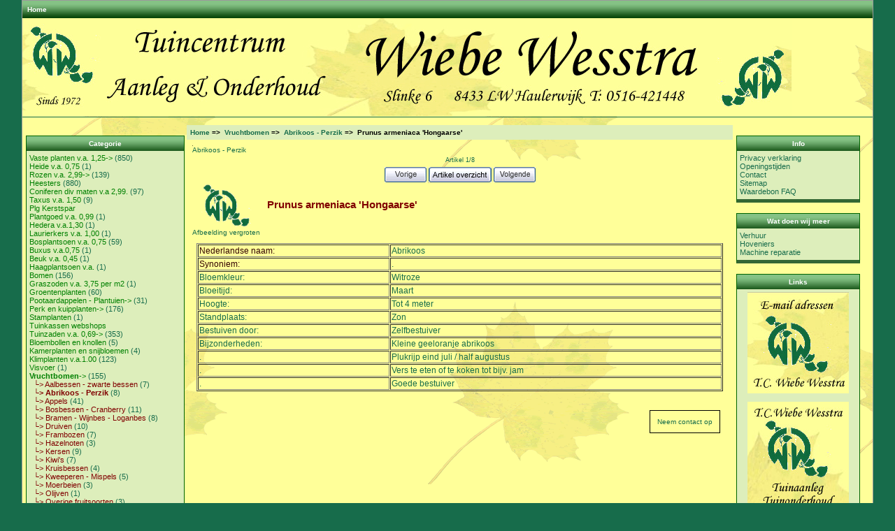

--- FILE ---
content_type: text/html; charset=utf-8
request_url: https://www.wiebe-wesstra-voor-uw-tuin.nl/index.php?main_page=product_info&cPath=279_299&products_id=5969
body_size: 7163
content:
<!DOCTYPE html PUBLIC "-//W3C//DTD XHTML 1.0 Transitional//EN" "http://www.w3.org/TR/xhtml1/DTD/xhtml1-transitional.dtd">
<html xmlns="http://www.w3.org/1999/xhtml" dir="ltr" lang="nl">
<head>
<title>Prunus armeniaca 'Hongaarse' : Tuincentrum Wiebe Wesstra, Haulerwijk</title>
<meta http-equiv="Content-Type" content="text/html; charset=utf-8" />
<meta name="keywords" content="Prunus armeniaca 'Hongaarse' Vaste planten v.a. 1,25 Rozen v.a. 2,99 Coniferen div maten v.a 2,99. Taxus v.a. 1,50 Plg Kerstspar Plantgoed v.a. 0,99 Laurierkers v.a. 1,00 Hedera v.a.1,30 Bosplantsoen v.a. 0,75 Buxus v.a.0,75 Beuk v.a. 0,45 Haagplantsoen v.a. Bomen Vruchtbomen Graszoden v.a. 3,75 per m2 Groentenplanten Perk en kuipplanten Tuinzaden v.a. 0,69 Bloembollen en knollen Kamerplanten en snijbloemen Visvoer Bemeste Tuinaarde 2 x 40L 6,50 Compost 3 X 30 L Turfmolm 130 Liter Boomschors e.d. Bemesting soorten Klompen - Laarzen Sfeer artikelen Gewasbeschermgsmiddelen Potterie Tuingereedschap Tuinmachines Vijverartikelen Bestrating en beton artikelen Hout producten Schuttingen- Afscheidingen Buitenmeubilair enz. Blokhutten Tuinschuren Carports Tuinverlichting Pootaardappelen - Plantuien Week aanbiedingen: Tuinbeelden beelden Stamplanten Heesters Klimplanten v.a.1.00 Heide v.a. 0,75 Potgrond 2 zak a 45 L 7,50 Tuinkassen webshops ecommerce, open source, shop, online shopping" />
<meta name="description" content="Tuincentrum Wiebe Wesstra Prunus armeniaca 'Hongaarse' - Nederlandse naam:AbrikoosSynoniem:.Bloemkleur:WitrozeBloeitijd:MaartHoogte:Tot 4 meterStandplaats:ZonBestuiven door: ZelfbestuiverBijzonderheden:Kleine geeloranje abrikoos.Plukrijp eind juli / half augustus.Vers te eten of te koken tot bijv. jam.Goede bestuiver " />
<meta http-equiv="imagetoolbar" content="no" />
<meta name="author" content="The Zen Cart&trade; Team and others" />
<meta name="generator" content="shopping cart program by Zen Cart&trade;, http://www.zen-cart.com eCommerce" />

<base href="https://www.wiebe-wesstra-voor-uw-tuin.nl/" />

<link rel="stylesheet" type="text/css" href="includes/templates/classic/css/stylesheet.css" />
<link rel="stylesheet" type="text/css" href="includes/templates/classic/css/stylesheet_css_buttons.css" />
<link rel="stylesheet" type="text/css" href="includes/templates/classic/css/stylesheet_zen_lightbox.css" />
<link rel="stylesheet" type="text/css" media="print" href="includes/templates/classic/css/print_stylesheet.css" />
<script type="text/javascript" src="includes/modules/pages/product_info/jscript_textarea_counter.js"></script>
<script language="javascript" type="text/javascript"><!--
function popupWindow(url) {
  window.open(url,'popupWindow','toolbar=no,location=no,directories=no,status=no,menubar=no,scrollbars=no,resizable=yes,copyhistory=no,width=100,height=100,screenX=150,screenY=150,top=150,left=150')
}
function popupWindowPrice(url) {
  window.open(url,'popupWindow','toolbar=no,location=no,directories=no,status=no,menubar=no,scrollbars=yes,resizable=yes,copyhistory=no,width=600,height=400,screenX=150,screenY=150,top=150,left=150')
}
//--></script>
<script type="text/javascript" src="includes/templates/classic/jscript/jquery-1.4.4.min.js"></script>
<script language="javascript" type="text/javascript"><!--
/*
	Slimbox v2.04 - The ultimate lightweight Lightbox clone for jQuery
	(c) 2007-2010 Christophe Beyls <http://www.digitalia.be>
	MIT-style license.
*/
(function(w){var E=w(window),u,f,F=-1,n,x,D,v,y,L,r,m=!window.XMLHttpRequest,s=[],l=document.documentElement,k={},t=new Image(),J=new Image(),H,a,g,p,I,d,G,c,A,K;w(function(){w("body").append(w([H=w('<div id="lbOverlay" />')[0],a=w('<div id="lbCenter" />')[0],G=w('<div id="lbBottomContainer" />')[0]]).css("display","none"));g=w('<div id="lbImage" />').appendTo(a).append(p=w('<div style="position: relative;" />').append([I=w('<a id="lbPrevLink" href="#" />').click(B)[0],d=w('<a id="lbNextLink" href="#" />').click(e)[0]])[0])[0];c=w('<div id="lbBottom" />').appendTo(G).append([w('<a id="lbCloseLink" href="#" />').click(C)[0],A=w('<div id="lbCaption" />')[0],K=w('<div id="lbNumber" />')[0],w('<div style="clear: both;" />')[0]])[0]});w.slimbox=function(O,N,M){u=w.extend({loop:false,overlayOpacity:0.8,overlayFadeDuration:400,resizeDuration:400,resizeEasing:"swing",initialWidth:250,initialHeight:250,imageFadeDuration:400,captionAnimationDuration:400,counterText:"Image {x} of {y}",closeKeys:[27,88,67],previousKeys:[37,80],nextKeys:[39,78]},M);if(typeof O=="string"){O=[[O,N]];N=0}y=E.scrollTop()+(E.height()/2);L=u.initialWidth;r=u.initialHeight;w(a).css({top:Math.max(0,y-(r/2)),width:L,height:r,marginLeft:-L/2}).show();v=m||(H.currentStyle&&(H.currentStyle.position!="fixed"));if(v){H.style.position="absolute"}w(H).css("opacity",u.overlayOpacity).fadeIn(u.overlayFadeDuration);z();j(1);f=O;u.loop=u.loop&&(f.length>1);return b(N)};w.fn.slimbox=function(M,P,O){P=P||function(Q){return[Q.href,Q.title]};O=O||function(){return true};var N=this;return N.unbind("click").click(function(){var S=this,U=0,T,Q=0,R;T=w.grep(N,function(W,V){return O.call(S,W,V)});for(R=T.length;Q<R;++Q){if(T[Q]==S){U=Q}T[Q]=P(T[Q],Q)}return w.slimbox(T,U,M)})};function z(){var N=E.scrollLeft(),M=E.width();w([a,G]).css("left",N+(M/2));if(v){w(H).css({left:N,top:E.scrollTop(),width:M,height:E.height()})}}function j(M){if(M){w("object").add(m?"select":"embed").each(function(O,P){s[O]=[P,P.style.visibility];P.style.visibility="hidden"})}else{w.each(s,function(O,P){P[0].style.visibility=P[1]});s=[]}var N=M?"bind":"unbind";E[N]("scroll resize",z);w(document)[N]("keydown",o)}function o(O){var N=O.keyCode,M=w.inArray;return(M(N,u.closeKeys)>=0)?C():(M(N,u.nextKeys)>=0)?e():(M(N,u.previousKeys)>=0)?B():false}function B(){return b(x)}function e(){return b(D)}function b(M){if(M>=0){F=M;n=f[F][0];x=(F||(u.loop?f.length:0))-1;D=((F+1)%f.length)||(u.loop?0:-1);q();a.className="lbLoading";k=new Image();k.onload=i;k.src=n}return false}function i(){a.className="";w(g).css({backgroundImage:"url("+n+")",visibility:"hidden",display:""});w(p).width(k.width);w([p,I,d]).height(k.height);w(A).html(f[F][1]||"");w(K).html((((f.length>1)&&u.counterText)||"").replace(/{x}/,F+1).replace(/{y}/,f.length));if(x>=0){t.src=f[x][0]}if(D>=0){J.src=f[D][0]}L=g.offsetWidth;r=g.offsetHeight;var M=Math.max(0,y-(r/2));if(a.offsetHeight!=r){w(a).animate({height:r,top:M},u.resizeDuration,u.resizeEasing)}if(a.offsetWidth!=L){w(a).animate({width:L,marginLeft:-L/2},u.resizeDuration,u.resizeEasing)}w(a).queue(function(){w(G).css({width:L,top:M+r,marginLeft:-L/2,visibility:"hidden",display:""});w(g).css({display:"none",visibility:"",opacity:""}).fadeIn(u.imageFadeDuration,h)})}function h(){if(x>=0){w(I).show()}if(D>=0){w(d).show()}w(c).css("marginTop",-c.offsetHeight).animate({marginTop:0},u.captionAnimationDuration);G.style.visibility=""}function q(){k.onload=null;k.src=t.src=J.src=n;w([a,g,c]).stop(true);w([I,d,g,G]).hide()}function C(){if(F>=0){q();F=x=D=-1;w(a).hide();w(H).stop().fadeOut(u.overlayFadeDuration,j)}return false}})(jQuery);

// AUTOLOAD CODE BLOCK (MAY BE CHANGED OR REMOVED)
if (!/android|iphone|ipod|series60|symbian|windows ce|blackberry/i.test(navigator.userAgent)) {
	jQuery(function($) {
		$("a[rel^='lightbox']").slimbox({/* Put custom options here */}, null, function(el) {
			return (this == el) || ((this.rel.length > 8) && (this.rel == el.rel));
		});
	});
}

jQuery(function($) {
        $("a[rel^='lightbox']").slimbox({overlayOpacity:0.8,overlayFadeDuration:400,resizeDuration:400,resizeTransition:false,initialWidth:250,initialHeight:250,imageFadeDuration:400,captionAnimationDuration:400,counterText:"Image {x} of {y}",closeKeys:[27,88,67],previousKeys:[37,80],nextKeys:[39,78]}, function(el) 
        {
                return [el.href, el.title /* + '<br /><a href="' + el.href + '">Download this image</a>'*/];
        }, function(el) {
                return (this == el) || ((this.rel.length > 8) && (this.rel == el.rel));
        });
});
//--></script>


</head>

<body id="productinfoBody">

<div id="mainWrapper">



<!--bof-header logo and navigation display-->

<div id="headerWrapper">
<!--bof-navigation display-->
<div id="navMainWrapper">
<div id="navMain">
    <ul class="back">
    <li><a href="https://www.wiebe-wesstra-voor-uw-tuin.nl/">Home</a></li>

</ul>
</div>
<div id="navMainSearch"></div>
<br class="clearBoth" />
</div>
<!--eof-navigation display-->

<!--bof-branding display-->
<div id="logoWrapper">
    <div id="logo"><a href="https://www.wiebe-wesstra-voor-uw-tuin.nl/"><img src="includes/templates/classic/images/logo.gif" alt="Tuincentrum Wiebe Wesstra Haulerwijk [home link]" title=" Tuincentrum Wiebe Wesstra Haulerwijk [home link] " width="1100" height="140" /></a></div>
</div>
<br class="clearBoth" />
<!--eof-branding display-->

<!--eof-header logo and navigation display-->

<!--bof-optional categories tabs navigation display-->
<!--eof-optional categories tabs navigation display-->

<!--bof-header ezpage links-->
<!--eof-header ezpage links-->
</div>

<table width="100%" border="0" cellspacing="0" cellpadding="0" id="contentMainWrapper">
  <tr>

 <td id="navColumnOne" class="columnLeft" style="width: 200px">
<div id="navColumnOneWrapper" style="width: 225px"><!--// bof: categories //-->
<div class="leftBoxContainer" id="categories" style="width: 225px">
<h3 class="leftBoxHeading" id="categoriesHeading">Categorie</h3>
<div id="categoriesContent" class="sideBoxContent">
<a class="category-top" href="https://www.wiebe-wesstra-voor-uw-tuin.nl/index.php?main_page=index&amp;cPath=3">Vaste planten v.a.  1,25-&gt;</a>&nbsp;(850)<br />
<a class="category-top" href="https://www.wiebe-wesstra-voor-uw-tuin.nl/index.php?main_page=index&amp;cPath=309">Heide v.a. 0,75</a>&nbsp;(1)<br />
<a class="category-top" href="https://www.wiebe-wesstra-voor-uw-tuin.nl/index.php?main_page=index&amp;cPath=5">Rozen v.a.  2,99-&gt;</a>&nbsp;(139)<br />
<a class="category-top" href="https://www.wiebe-wesstra-voor-uw-tuin.nl/index.php?main_page=index&amp;cPath=255">Heesters</a>&nbsp;(880)<br />
<a class="category-top" href="https://www.wiebe-wesstra-voor-uw-tuin.nl/index.php?main_page=index&amp;cPath=34">Coniferen div maten v.a   2,99.</a>&nbsp;(97)<br />
<a class="category-top" href="https://www.wiebe-wesstra-voor-uw-tuin.nl/index.php?main_page=index&amp;cPath=35">Taxus v.a. 1,50</a>&nbsp;(9)<br />
<a class="category-top" href="https://www.wiebe-wesstra-voor-uw-tuin.nl/index.php?main_page=index&amp;cPath=36">Plg Kerstspar</a><br />
<a class="category-top" href="https://www.wiebe-wesstra-voor-uw-tuin.nl/index.php?main_page=index&amp;cPath=37">Plantgoed v.a.  0,99</a>&nbsp;(1)<br />
<a class="category-top" href="https://www.wiebe-wesstra-voor-uw-tuin.nl/index.php?main_page=index&amp;cPath=39">Hedera v.a.1,30</a>&nbsp;(1)<br />
<a class="category-top" href="https://www.wiebe-wesstra-voor-uw-tuin.nl/index.php?main_page=index&amp;cPath=38">Laurierkers v.a.  1,00</a>&nbsp;(1)<br />
<a class="category-top" href="https://www.wiebe-wesstra-voor-uw-tuin.nl/index.php?main_page=index&amp;cPath=40">Bosplantsoen v.a. 0,75</a>&nbsp;(59)<br />
<a class="category-top" href="https://www.wiebe-wesstra-voor-uw-tuin.nl/index.php?main_page=index&amp;cPath=41">Buxus v.a.0,75</a>&nbsp;(1)<br />
<a class="category-top" href="https://www.wiebe-wesstra-voor-uw-tuin.nl/index.php?main_page=index&amp;cPath=42">Beuk v.a. 0,45</a>&nbsp;(1)<br />
<a class="category-top" href="https://www.wiebe-wesstra-voor-uw-tuin.nl/index.php?main_page=index&amp;cPath=44">Haagplantsoen v.a.</a>&nbsp;(1)<br />
<a class="category-top" href="https://www.wiebe-wesstra-voor-uw-tuin.nl/index.php?main_page=index&amp;cPath=45">Bomen</a>&nbsp;(156)<br />
<a class="category-top" href="https://www.wiebe-wesstra-voor-uw-tuin.nl/index.php?main_page=index&amp;cPath=47">Graszoden  v.a. 3,75 per m2</a>&nbsp;(1)<br />
<a class="category-top" href="https://www.wiebe-wesstra-voor-uw-tuin.nl/index.php?main_page=index&amp;cPath=48">Groentenplanten</a>&nbsp;(60)<br />
<a class="category-top" href="https://www.wiebe-wesstra-voor-uw-tuin.nl/index.php?main_page=index&amp;cPath=219">Pootaardappelen - Plantuien-&gt;</a>&nbsp;(31)<br />
<a class="category-top" href="https://www.wiebe-wesstra-voor-uw-tuin.nl/index.php?main_page=index&amp;cPath=50">Perk en kuipplanten-&gt;</a>&nbsp;(176)<br />
<a class="category-top" href="https://www.wiebe-wesstra-voor-uw-tuin.nl/index.php?main_page=index&amp;cPath=204">Stamplanten</a>&nbsp;(1)<br />
<a class="category-top" href="https://www.wiebe-wesstra-voor-uw-tuin.nl/index.php?main_page=index&amp;cPath=318">Tuinkassen webshops</a><br />
<a class="category-top" href="https://www.wiebe-wesstra-voor-uw-tuin.nl/index.php?main_page=index&amp;cPath=51">Tuinzaden v.a. 0,69-&gt;</a>&nbsp;(353)<br />
<a class="category-top" href="https://www.wiebe-wesstra-voor-uw-tuin.nl/index.php?main_page=index&amp;cPath=52">Bloembollen en knollen</a>&nbsp;(5)<br />
<a class="category-top" href="https://www.wiebe-wesstra-voor-uw-tuin.nl/index.php?main_page=index&amp;cPath=53">Kamerplanten en snijbloemen</a>&nbsp;(4)<br />
<a class="category-top" href="https://www.wiebe-wesstra-voor-uw-tuin.nl/index.php?main_page=index&amp;cPath=277">Klimplanten v.a.1.00</a>&nbsp;(123)<br />
<a class="category-top" href="https://www.wiebe-wesstra-voor-uw-tuin.nl/index.php?main_page=index&amp;cPath=54">Visvoer</a>&nbsp;(1)<br />
<a class="category-top" href="https://www.wiebe-wesstra-voor-uw-tuin.nl/index.php?main_page=index&amp;cPath=279"><span class="category-subs-parent">Vruchtbomen</span>-&gt;</a>&nbsp;(155)<br />
<a class="category-products" href="https://www.wiebe-wesstra-voor-uw-tuin.nl/index.php?main_page=index&amp;cPath=279_285">&nbsp;&nbsp;&#9492;>&nbsp;Aalbessen - zwarte bessen</a>&nbsp;(7)<br />
<a class="category-products" href="https://www.wiebe-wesstra-voor-uw-tuin.nl/index.php?main_page=index&amp;cPath=279_299"><span class="category-subs-selected">&nbsp;&nbsp;&#9492;>&nbsp;Abrikoos - Perzik</span></a>&nbsp;(8)<br />
<a class="category-products" href="https://www.wiebe-wesstra-voor-uw-tuin.nl/index.php?main_page=index&amp;cPath=279_280">&nbsp;&nbsp;&#9492;>&nbsp;Appels</a>&nbsp;(41)<br />
<a class="category-products" href="https://www.wiebe-wesstra-voor-uw-tuin.nl/index.php?main_page=index&amp;cPath=279_287">&nbsp;&nbsp;&#9492;>&nbsp;Bosbessen - Cranberry</a>&nbsp;(11)<br />
<a class="category-products" href="https://www.wiebe-wesstra-voor-uw-tuin.nl/index.php?main_page=index&amp;cPath=279_286">&nbsp;&nbsp;&#9492;>&nbsp;Bramen - Wijnbes - Loganbes</a>&nbsp;(8)<br />
<a class="category-products" href="https://www.wiebe-wesstra-voor-uw-tuin.nl/index.php?main_page=index&amp;cPath=279_297">&nbsp;&nbsp;&#9492;>&nbsp;Druiven</a>&nbsp;(10)<br />
<a class="category-products" href="https://www.wiebe-wesstra-voor-uw-tuin.nl/index.php?main_page=index&amp;cPath=279_288">&nbsp;&nbsp;&#9492;>&nbsp;Frambozen</a>&nbsp;(7)<br />
<a class="category-products" href="https://www.wiebe-wesstra-voor-uw-tuin.nl/index.php?main_page=index&amp;cPath=279_294">&nbsp;&nbsp;&#9492;>&nbsp;Hazelnoten</a>&nbsp;(3)<br />
<a class="category-products" href="https://www.wiebe-wesstra-voor-uw-tuin.nl/index.php?main_page=index&amp;cPath=279_283">&nbsp;&nbsp;&#9492;>&nbsp;Kersen</a>&nbsp;(9)<br />
<a class="category-products" href="https://www.wiebe-wesstra-voor-uw-tuin.nl/index.php?main_page=index&amp;cPath=279_291">&nbsp;&nbsp;&#9492;>&nbsp;Kiwi's</a>&nbsp;(7)<br />
<a class="category-products" href="https://www.wiebe-wesstra-voor-uw-tuin.nl/index.php?main_page=index&amp;cPath=279_284">&nbsp;&nbsp;&#9492;>&nbsp;Kruisbessen</a>&nbsp;(4)<br />
<a class="category-products" href="https://www.wiebe-wesstra-voor-uw-tuin.nl/index.php?main_page=index&amp;cPath=279_290">&nbsp;&nbsp;&#9492;>&nbsp;Kweeperen - Mispels</a>&nbsp;(5)<br />
<a class="category-products" href="https://www.wiebe-wesstra-voor-uw-tuin.nl/index.php?main_page=index&amp;cPath=279_293">&nbsp;&nbsp;&#9492;>&nbsp;Moerbeien</a>&nbsp;(3)<br />
<a class="category-products" href="https://www.wiebe-wesstra-voor-uw-tuin.nl/index.php?main_page=index&amp;cPath=279_296">&nbsp;&nbsp;&#9492;>&nbsp;Olijven</a>&nbsp;(1)<br />
<a class="category-products" href="https://www.wiebe-wesstra-voor-uw-tuin.nl/index.php?main_page=index&amp;cPath=279_298">&nbsp;&nbsp;&#9492;>&nbsp;Overige fruitsoorten</a>&nbsp;(3)<br />
<a class="category-products" href="https://www.wiebe-wesstra-voor-uw-tuin.nl/index.php?main_page=index&amp;cPath=279_281">&nbsp;&nbsp;&#9492;>&nbsp;Peren</a>&nbsp;(12)<br />
<a class="category-products" href="https://www.wiebe-wesstra-voor-uw-tuin.nl/index.php?main_page=index&amp;cPath=279_282">&nbsp;&nbsp;&#9492;>&nbsp;Pruimen</a>&nbsp;(9)<br />
<a class="category-products" href="https://www.wiebe-wesstra-voor-uw-tuin.nl/index.php?main_page=index&amp;cPath=279_292">&nbsp;&nbsp;&#9492;>&nbsp;Vijgen</a>&nbsp;(3)<br />
<a class="category-products" href="https://www.wiebe-wesstra-voor-uw-tuin.nl/index.php?main_page=index&amp;cPath=279_295">&nbsp;&nbsp;&#9492;>&nbsp;Walnoten</a>&nbsp;(4)<br />
<a class="category-top" href="https://www.wiebe-wesstra-voor-uw-tuin.nl/index.php?main_page=index&amp;cPath=310">Potgrond 2 zak a 45 L 7,50</a>&nbsp;(1)<br />
<a class="category-top" href="https://www.wiebe-wesstra-voor-uw-tuin.nl/index.php?main_page=index&amp;cPath=56">Bemeste Tuinaarde 2 x 40L 6,50</a>&nbsp;(1)<br />
<a class="category-top" href="https://www.wiebe-wesstra-voor-uw-tuin.nl/index.php?main_page=index&amp;cPath=57">Compost 3 X 30 L  </a>&nbsp;(1)<br />
<a class="category-top" href="https://www.wiebe-wesstra-voor-uw-tuin.nl/index.php?main_page=index&amp;cPath=58">Turfmolm 130 Liter </a>&nbsp;(1)<br />
<a class="category-top" href="https://www.wiebe-wesstra-voor-uw-tuin.nl/index.php?main_page=index&amp;cPath=59">Boomschors e.d.</a>&nbsp;(1)<br />
<a class="category-top" href="https://www.wiebe-wesstra-voor-uw-tuin.nl/index.php?main_page=index&amp;cPath=61">Bemesting soorten-&gt;</a>&nbsp;(5)<br />
<a class="category-top" href="https://www.wiebe-wesstra-voor-uw-tuin.nl/index.php?main_page=index&amp;cPath=62">Klompen - Laarzen</a>&nbsp;(19)<br />
<a class="category-top" href="https://www.wiebe-wesstra-voor-uw-tuin.nl/index.php?main_page=index&amp;cPath=63">Sfeer artikelen-&gt;</a>&nbsp;(1)<br />
<a class="category-top" href="https://www.wiebe-wesstra-voor-uw-tuin.nl/index.php?main_page=index&amp;cPath=64">Gewasbeschermgsmiddelen</a>&nbsp;(1)<br />
<a class="category-top" href="https://www.wiebe-wesstra-voor-uw-tuin.nl/index.php?main_page=index&amp;cPath=65">Potterie</a>&nbsp;(1)<br />
<a class="category-top" href="https://www.wiebe-wesstra-voor-uw-tuin.nl/index.php?main_page=index&amp;cPath=66">Tuingereedschap-&gt;</a>&nbsp;(2)<br />
<a class="category-top" href="https://www.wiebe-wesstra-voor-uw-tuin.nl/index.php?main_page=index&amp;cPath=67">Tuinmachines</a>&nbsp;(4)<br />
<a class="category-top" href="https://www.wiebe-wesstra-voor-uw-tuin.nl/index.php?main_page=index&amp;cPath=68">Vijverartikelen-&gt;</a>&nbsp;(5)<br />
<a class="category-top" href="https://www.wiebe-wesstra-voor-uw-tuin.nl/index.php?main_page=index&amp;cPath=69">Bestrating en beton artikelen</a>&nbsp;(7)<br />
<a class="category-top" href="https://www.wiebe-wesstra-voor-uw-tuin.nl/index.php?main_page=index&amp;cPath=70">Hout producten</a>&nbsp;(5)<br />
<a class="category-top" href="https://www.wiebe-wesstra-voor-uw-tuin.nl/index.php?main_page=index&amp;cPath=71">Schuttingen- Afscheidingen</a>&nbsp;(7)<br />
<a class="category-top" href="https://www.wiebe-wesstra-voor-uw-tuin.nl/index.php?main_page=index&amp;cPath=72">Buitenmeubilair enz.</a>&nbsp;(5)<br />
<a class="category-top" href="https://www.wiebe-wesstra-voor-uw-tuin.nl/index.php?main_page=index&amp;cPath=236">Tuinbeelden beelden</a>&nbsp;(11)<br />
<a class="category-top" href="https://www.wiebe-wesstra-voor-uw-tuin.nl/index.php?main_page=index&amp;cPath=73">Blokhutten Tuinschuren Carports</a>&nbsp;(1)<br />
<a class="category-top" href="https://www.wiebe-wesstra-voor-uw-tuin.nl/index.php?main_page=index&amp;cPath=75">Tuinverlichting</a>&nbsp;(1)<br />
<a class="category-top" href="https://www.wiebe-wesstra-voor-uw-tuin.nl/index.php?main_page=index&amp;cPath=116">Week aanbiedingen:-&gt;</a>&nbsp;(440)<br />
</div></div>
<!--// eof: categories //-->

</div></td>
    <td valign="top">
<!-- bof  breadcrumb -->
    <div id="navBreadCrumb">  <a href="https://www.wiebe-wesstra-voor-uw-tuin.nl/">Home</a>&nbsp;=>&nbsp;
  <a href="https://www.wiebe-wesstra-voor-uw-tuin.nl/index.php?main_page=index&amp;cPath=279">Vruchtbomen</a>&nbsp;=>&nbsp;
  <a href="https://www.wiebe-wesstra-voor-uw-tuin.nl/index.php?main_page=index&amp;cPath=279_299">Abrikoos - Perzik</a>&nbsp;=>&nbsp;
Prunus armeniaca 'Hongaarse'
</div>
<!-- eof breadcrumb -->


<!-- bof upload alerts -->
<!-- eof upload alerts -->

<div class="centerColumn" id="productGeneral">

<!--bof Form start-->
<form name="cart_quantity" action="https://www.wiebe-wesstra-voor-uw-tuin.nl/index.php?main_page=product_info&amp;cPath=279_299&amp;products_id=5969&amp;action=add_product" method="post" enctype="multipart/form-data">
<!--eof Form start-->


<!--bof Category Icon -->

<div align="left" id="categoryIcon" class="categoryIcon"><a href="https://www.wiebe-wesstra-voor-uw-tuin.nl/index.php?main_page=index&amp;cPath=279_299"><img src="images/categories/abrikoos.jpg" alt="Abrikoos - Perzik" title=" Abrikoos - Perzik " width="1" height="1" /><br />Abrikoos - Perzik</a></div><!--eof Category Icon -->

<!--bof Prev/Next top position -->
<div class="navNextPrevWrapper centeredContent">
<p class="navNextPrevCounter">Artikel 1/8</p>
<div class="navNextPrevList"><a href="https://www.wiebe-wesstra-voor-uw-tuin.nl/index.php?main_page=product_info&amp;cPath=279_299&amp;products_id=5967"><img src="includes/templates/template_default/buttons/dutch/button_prev.gif" alt="Vorige" title=" Vorige " width="60" height="22" /></a></div>

<div class="navNextPrevList"><a href="https://www.wiebe-wesstra-voor-uw-tuin.nl/index.php?main_page=index&amp;cPath=279_299"><img src="includes/templates/template_default/buttons/dutch/button_return_to_product_list.gif" alt="Terug naar catalogus" title=" Terug naar catalogus " width="90" height="22" /></a></div>

<div class="navNextPrevList"><a href="https://www.wiebe-wesstra-voor-uw-tuin.nl/index.php?main_page=product_info&amp;cPath=279_299&amp;products_id=5961"><img src="includes/templates/template_default/buttons/dutch/button_next.gif" alt="Volgende" title=" Volgende " width="60" height="22" /></a></div>
</div><!--eof Prev/Next top position-->

<!--bof Main Product Image -->
 
<div id="productMainImage" class="centeredContent back">
<script language="javascript" type="text/javascript"><!--
document.write('<a href="images/no_picture.gif" rel="lightbox-g" title="Prunus armeniaca \'Hongaarse\'"><img src="images/no_picture.gif" alt="Prunus armeniaca \'Hongaarse\'" title=" Prunus armeniaca \'Hongaarse\' " width="73" height="64" /><br /><span class="imgLink">Afbeelding vergroten</span></a>');
//--></script>
<noscript>
<a href="https://www.wiebe-wesstra-voor-uw-tuin.nl/index.php?main_page=popup_image&amp;pID=5969" target="_blank"><img src="images/no_picture.gif" alt="Prunus armeniaca 'Hongaarse'" title=" Prunus armeniaca 'Hongaarse' " width="73" height="64" /><br /><span class="imgLink">Afbeelding vergroten</span></a></noscript>
</div><!--eof Main Product Image-->

<!--bof Product Name-->
<h1 id="productName" class="productGeneral"><br />Prunus armeniaca 'Hongaarse'</h1>
<!--eof Product Name-->

<!--bof Product Price block -->
<h2 id="productPrices" class="productGeneral">
</h2>
<!--eof Product Price block -->

<!--bof free ship icon  -->
<!--eof free ship icon  -->

 <!--bof Product description -->
<div id="productDescription" class="productGeneral biggerText"><table cellspacing="1" cellpadding="1" border="1" style="width: 100%;"><tbody><tr><td><font color="#330000">Nederlandse naam:</font></td><td>Abrikoos<br /></td></tr><tr><td><font color="#330000">Synoniem:</font></td><td>.<br /></td></tr><tr><td>Bloemkleur:</td><td>Witroze<br /></td></tr><tr><td>Bloeitijd:</td><td>Maart<br /></td></tr><tr><td>Hoogte:</td><td>Tot 4 meter<br /></td></tr><tr><td>Standplaats:</td><td>Zon<br /></td></tr><tr><td>Bestuiven door: <br /></td><td>Zelfbestuiver<br /></td></tr><tr><td>Bijzonderheden:</td><td>Kleine geeloranje abrikoos<br /></td></tr><tr><td>.</td><td>Plukrijp eind juli / half augustus<br /></td></tr><tr><td>.</td><td>Vers te eten of te koken tot bijv. jam<br /></td></tr><tr><td>.</td><td>Goede bestuiver<br /></td></tr></tbody></table></div>
<!--eof Product description -->
<br class="clearBoth" />

<!--bof Add to Cart Box -->
                  <div id="cartAdd">
    <a href="https://www.wiebe-wesstra-voor-uw-tuin.nl/index.php?main_page=contact_us">Neem contact op</a>          </div>
  <!--eof Add to Cart Box-->

<!--bof Product details list  -->
<ul id="productDetailsList" class="floatingBox back">
  
  
    
</ul>
<br class="clearBoth" />
<!--eof Product details list -->

<!--bof Attributes Module -->
<!--eof Attributes Module -->

<!--bof Quantity Discounts table -->
<!--eof Quantity Discounts table -->

<!--bof Additional Product Images -->
 <!--eof Additional Product Images -->

<!--bof Prev/Next bottom position -->
<!--eof Prev/Next bottom position -->

<!--bof Tell a Friend button -->
<!--eof Tell a Friend button -->

<!--bof Reviews button and count-->
<!--eof Reviews button and count -->


<!--bof Product date added/available-->
<!--eof Product date added/available -->

<!--bof Product URL -->
<!--eof Product URL -->

<!--bof also purchased products module-->

<!--eof also purchased products module-->

<!--bof Form close-->
</form>
<!--bof Form close-->
</div>
</td>

<td id="navColumnTwo" class="columnRight" style="width: 200px">
<div id="navColumnTwoWrapper" style="width: 175px"><!--// bof: information //-->
<div class="rightBoxContainer" id="information" style="width: 175px">
<h3 class="rightBoxHeading" id="informationHeading">Info</h3>
<div id="informationContent" class="sideBoxContent">
<ul style="margin: 0; padding: 0; list-style-type: none;">
<li><a href="https://www.wiebe-wesstra-voor-uw-tuin.nl/index.php?main_page=privacy">Privacy verklaring</a></li>
<li><a href="https://www.wiebe-wesstra-voor-uw-tuin.nl/index.php?main_page=conditions">Openingstijden</a></li>
<li><a href="https://www.wiebe-wesstra-voor-uw-tuin.nl/index.php?main_page=contact_us">Contact</a></li>
<li><a href="https://www.wiebe-wesstra-voor-uw-tuin.nl/index.php?main_page=site_map">Sitemap</a></li>
<li><a href="https://www.wiebe-wesstra-voor-uw-tuin.nl/index.php?main_page=gv_faq">Waardebon FAQ</a></li>
</ul>
</div></div>
<!--// eof: information //-->

<!--// bof: moreinformation //-->
<div class="rightBoxContainer" id="moreinformation" style="width: 175px">
<h3 class="rightBoxHeading" id="moreinformationHeading">Wat doen wij meer</h3>
<div id="moreinformationContent" class="sideBoxContent">

<ul style="margin: 0; padding: 0; list-style-type: none;">
<li><a href="https://www.wiebe-wesstra-voor-uw-tuin.nl/index.php?main_page=page_2">Verhuur</a></li>
<li><a href="https://www.wiebe-wesstra-voor-uw-tuin.nl/index.php?main_page=page_3">Hoveniers</a></li>
<li><a href="https://www.wiebe-wesstra-voor-uw-tuin.nl/index.php?main_page=page_4">Machine reparatie</a></li>
</ul>
</div></div>
<!--// eof: moreinformation //-->

<!--// bof: bannerboxall //-->
<div class="rightBoxContainer" id="bannerboxall" style="width: 175px">
<h3 class="rightBoxHeading" id="bannerboxallHeading">Links</h3>
<div id="bannerboxallContent" class="sideBoxContent centeredContent"><a href="https://www.wiebe-wesstra-voor-uw-tuin.nl/index.php?main_page=redirect&amp;action=banner&amp;goto=37" target="_blank"><img src="images/e-mail-adressen.jpg" alt="mailadressen nieuw" title=" mailadressen nieuw " width="145" height="145" /></a><br /><br /><a href="https://www.wiebe-wesstra-voor-uw-tuin.nl/index.php?main_page=redirect&amp;action=banner&amp;goto=36" target="_blank"><img src="images/Logo_tuinaanleg.jpg" alt="Tuinaanleg" title=" Tuinaanleg " width="145" height="153" /></a><br /><br /><a href="https://www.wiebe-wesstra-voor-uw-tuin.nl/index.php?main_page=redirect&amp;action=banner&amp;goto=44" target="_blank"><img src="images/logo_kaskeus.jpg" alt="Kaskeus" title=" Kaskeus " width="145" height="153" /></a><br /><br /><a href="https://www.wiebe-wesstra-voor-uw-tuin.nl/index.php?main_page=redirect&amp;action=banner&amp;goto=46" target="_blank"><img src="images/tuinkasbestellen.JPG" alt="Tuinkasbestellen" title=" Tuinkasbestellen " width="145" height="190" /></a><br /><br /><a href="https://www.wiebe-wesstra-voor-uw-tuin.nl/index.php?main_page=redirect&amp;action=banner&amp;goto=28" target="_blank"><img src="images/2ww_1.png" alt="Wiebewesstra" title=" Wiebewesstra " width="145" height="60" /></a><br /><br /><a href="https://www.wiebe-wesstra-voor-uw-tuin.nl/index.php?main_page=redirect&amp;action=banner&amp;goto=41" target="_blank"><img src="images/facebook_shop.jpg" alt="Facebook_tuincentrum" title=" Facebook_tuincentrum " width="145" height="60" /></a><br /><br /><a href="https://www.wiebe-wesstra-voor-uw-tuin.nl/index.php?main_page=redirect&amp;action=banner&amp;goto=33" target="_blank"><img src="images/butik_smukt_en_brugt.jpg" alt="denemarkensmukt" title=" denemarkensmukt " width="145" height="60" /></a><br /><br /><a href="https://www.wiebe-wesstra-voor-uw-tuin.nl/index.php?main_page=redirect&amp;action=banner&amp;goto=34" target="_blank"><img src="images/haulerwijk.nl.png" alt="ondernemervereniginghaulerwwijk" title=" ondernemervereniginghaulerwwijk " width="145" height="60" /></a><br /><br /><a href="https://www.wiebe-wesstra-voor-uw-tuin.nl/index.php?main_page=redirect&amp;action=banner&amp;goto=31" target="_blank"><img src="images/haulerwijk_com.png" alt="comhaulerwijk" title=" comhaulerwijk " width="145" height="60" /></a><br /><br /><a href="https://www.wiebe-wesstra-voor-uw-tuin.nl/index.php?main_page=redirect&amp;action=banner&amp;goto=40" target="_blank"><img src="images/groenroken.jpg" alt="Roken" title=" Roken " width="150" height="68" /></a></div></div>
<!--// eof: bannerboxall //-->

</div></td>
  </tr>
</table>



<!--bof-navigation display -->
<div id="navSuppWrapper">
<div id="navSupp">
<ul>
<li><a href="https://www.wiebe-wesstra-voor-uw-tuin.nl/">Home</a></li>
<li></li>
</ul>
</div>
</div>
<!--eof-navigation display -->

<!--bof-ip address display -->
<div id="siteinfoIP">Uw ipadres is:   18.218.92.62</div>
<!--eof-ip address display -->

<!--bof-banner #5 display -->
<!--eof-banner #5 display -->

<!--bof- site copyright display -->
<div id="siteinfoLegal" class="legalCopyright">Copyright &copy; 2026 <a href="https://www.wiebe-wesstra-voor-uw-tuin.nl/index.php?main_page=index" target="_blank">Tuincentrum Wiebe Wesstra Haulerwijk</a>. <a href="http://www.new-site.nl" target="_blank"><u>Powered by New-Site</u></a><a </br><iframe src="//www.facebook.com/plugins/like.php?href=https%3A%2F%2Fwww.facebook.com%2Ftcwiebewesstra&amp;width=700&amp;layout=standard&amp;action=like&amp;show_faces=true&amp;share=true&amp;height=80" scrolling="no" frameborder="0" style="border:none; overflow:hidden; width:700px; height:80px;" allowTransparency="true"></iframe></a></div>
<!--eof- site copyright display -->

</div>
<!--bof- parse time display -->
<!--eof- parse time display -->
<!--bof- banner #6 display -->
<!--eof- banner #6 display -->
</body></html>
